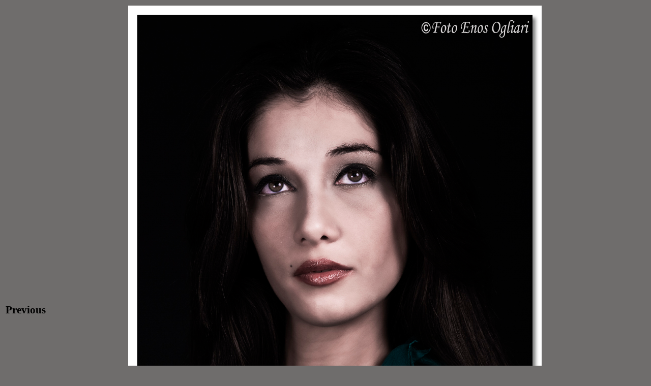

--- FILE ---
content_type: text/html
request_url: http://enosogliari.com/immagine.asp?img=711&ids=115&idg=6
body_size: 1584
content:
<!DOCTYPE html PUBLIC "-//W3C//DTD XHTML 1.0 Transitional//EN" "http://www.w3.org/TR/xhtml1/DTD/xhtml1-transitional.dtd">
<html xmlns="http://www.w3.org/1999/xhtml">
<head>
<meta http-equiv="Content-Type" content="text/html; charset=iso-8859-1" />
<META http-equiv="imagetoolbar" content="no">
<title>Enos Ogliari, Fotografia... Arte Natura Passione</title>
<link rel="stylesheet" type="text/css" href="../pagina.css">
</style>


</head>
<body>
<script language=JavaScript>
<!--

var message="Tasto destro disabilitato!";

///////////////////////////////////
function clickIE4(){
if (event.button==2){
alert(message);
return false;
}
}

function clickNS4(e){
if (document.layers||document.getElementById&&!document.all){
if (e.which==2||e.which==3){
alert(message);
return false;
}
}
}

if (document.layers){
document.captureEvents(Event.MOUSEDOWN);
document.onmousedown=clickNS4;
}
else if (document.all&&!document.getElementById){
document.onmousedown=clickIE4;
}

document.oncontextmenu=new Function("alert(message);return false")

// --> 
</script>


<center>

<center>
<font class=menudx>
<table border="0" width="100%">
  <tr>
    <td width="33%" valign="middle" align="left">

<a class=menudx href="immagine.asp?img=712&ids=115&idg=6">Previous</a>

</td>
    <td width="34%"><img border="0" src="/immagini/img_7322-3__f.jpg"></td>
    <td width="33%" valign="middle" align="right">

&nbsp;

</td>
  </tr>
</table>

<font class=descrizionefoto>

</font>
<br>
<br>
</body>
</html>


--- FILE ---
content_type: text/css
request_url: http://enosogliari.com/pagina.css
body_size: 10971
content:
BODY
{
    BACKGROUND-COLOR: #6f6d6c
}
.miniature
{
    FONT-WEIGHT: bold;
    FONT-SIZE: 9pt;
    TEXT-TRANSFORM: capitalize;
    COLOR: ##333333;
    FONT-FAMILY: "Comic Sans MS";
    TEXT-DECORATION: none
}
.menuimmagine
{
    FONT-WEIGHT: bold;
    FONT-SIZE: 10pt;
    TEXT-TRANSFORM: capitalize;
    COLOR: black;
    FONT-FAMILY: "Comic Sans MS";
    TEXT-DECORATION: none
}
.immagine
{
    FONT-WEIGHT: bold;
    FONT-SIZE: 14pt;
    TEXT-TRANSFORM: capitalize;
    COLOR: ##333333;
    FONT-FAMILY: "Comic Sans MS";
    TEXT-DECORATION: none
}
.infotitolo
{
    FONT-WEIGHT: normal;
    FONT-SIZE: 14pt;
    TEXT-TRANSFORM: capitalize;
    COLOR: black;
    FONT-FAMILY: 'Arial Black';
    TEXT-DECORATION: none
}
.oggettoofferta
{
    FONT-WEIGHT: 700;
    FONT-SIZE: 20pt;
    TEXT-TRANSFORM: capitalize;
    COLOR: black;
    FONT-FAMILY: "Comic Sans MS";
    TEXT-DECORATION: none
}
.descrizioneofferta
{
    FONT-WEIGHT: 500;
    FONT-SIZE: 12pt;
    TEXT-TRANSFORM: capitalize;
    COLOR: black;
    FONT-FAMILY: "Comic Sans MS";
    TEXT-DECORATION: none
}
.primapagina
{
    FONT-WEIGHT: bold;
    FONT-SIZE: 18pt;
    TEXT-TRANSFORM: none;
    COLOR: #dcdcdc;
    FONT-FAMILY: "Comic Sans MS";
    TEXT-DECORATION: none
}
.primapagina:hover
{
    FONT-WEIGHT: bold;
    FONT-SIZE: 18pt;
    TEXT-TRANSFORM: none;
    COLOR: #dcdcdc;
    FONT-FAMILY: "Comic Sans MS";
    TEXT-DECORATION: none
}
.primapagina:link
{
    FONT-WEIGHT: bold;
    FONT-SIZE: 18pt;
    TEXT-TRANSFORM: none;
    COLOR: #dcdcdc;
    FONT-FAMILY: "Comic Sans MS";
    TEXT-DECORATION: none
}
.offerteprimapagina
{
    FONT-WEIGHT: bold;
    FONT-SIZE: 18pt;
    TEXT-TRANSFORM: none;
    COLOR: black;
    FONT-FAMILY: "Comic Sans MS";
    TEXT-DECORATION: none
}
.chisiamo
{
    FONT-WEIGHT: 500;
    FONT-SIZE: 14pt;
    TEXT-TRANSFORM: none;
    COLOR: black;
    FONT-FAMILY: 'monotype corsiva';
    TEXT-DECORATION: none
}
.condizioni
{
    FONT-WEIGHT: 400;
    FONT-SIZE: 10pt;
    TEXT-TRANSFORM: none;
    COLOR: black;
    FONT-FAMILY: 'Arial Black';
    TEXT-DECORATION: none
}
.contatti
{
    FONT-WEIGHT: 500;
    FONT-SIZE: 14pt;
    TEXT-TRANSFORM: none;
    COLOR: orange;
    FONT-FAMILY: 'Arial Black';
    TEXT-DECORATION: none
}
.listino
{
    FONT-WEIGHT: 500;
    FONT-SIZE: 12pt;
    TEXT-TRANSFORM: none;
    COLOR: #dcdcdc;
    FONT-FAMILY: 'Arial Black';
    TEXT-DECORATION: none
}
.listino:link
{
    FONT-WEIGHT: 500;
    FONT-SIZE: 12pt;
    TEXT-TRANSFORM: none;
    COLOR: #dcdcdc;
    FONT-FAMILY: 'Arial Black';
    TEXT-DECORATION: none
}
.listino:hover
{
    FONT-WEIGHT: 500;
    FONT-SIZE: 12pt;
    TEXT-TRANSFORM: none;
    COLOR: #333333;
    FONT-FAMILY: 'Arial Black';
    TEXT-DECORATION: none
}
.divisore
{
    FONT-WEIGHT: bold;
    FONT-SIZE: 11pt;
    TEXT-TRANSFORM: capitalize;
    COLOR: black;
    FONT-STYLE: normal;
    FONT-FAMILY: "Comic Sans MS";
    TEXT-DECORATION: none
}
.elencomodelli
{
    FONT-WEIGHT: bold;
    FONT-SIZE: 12pt;
    TEXT-TRANSFORM: capitalize;
    COLOR: #ff8c00;
    FONT-STYLE: normal;
    FONT-FAMILY: "Comic Sans MS";
    TEXT-DECORATION: none
}
.elencomodelli:link
{
    FONT-WEIGHT: bold;
    FONT-SIZE: 12pt;
    TEXT-TRANSFORM: capitalize;
    COLOR: #ff8c00;
    FONT-STYLE: normal;
    FONT-FAMILY: "Comic Sans MS";
    TEXT-DECORATION: none
}
.elencomodelli:hover
{
    FONT-WEIGHT: bold;
    FONT-SIZE: 12pt;
    TEXT-TRANSFORM: capitalize;
    COLOR: #ff8c00;
    FONT-STYLE: normal;
    FONT-FAMILY: "Comic Sans MS";
    TEXT-DECORATION: none
}
.modelli
{
    FONT-WEIGHT: bold;
    FONT-SIZE: 16pt;
    TEXT-TRANSFORM: capitalize;
    COLOR: black;
    FONT-STYLE: normal;
    FONT-FAMILY: "Comic Sans MS";
    TEXT-DECORATION: none
}
.modelli:link
{
    FONT-WEIGHT: bold;
    FONT-SIZE: 16pt;
    TEXT-TRANSFORM: capitalize;
    COLOR: black;
    FONT-STYLE: normal;
    FONT-FAMILY: "Comic Sans MS";
    TEXT-DECORATION: none
}
.modelli:hover
{
    FONT-WEIGHT: bold;
    FONT-SIZE: 16pt;
    TEXT-TRANSFORM: capitalize;
    COLOR: black;
    FONT-STYLE: normal;
    FONT-FAMILY: "Comic Sans MS";
    TEXT-DECORATION: none
}
.offerta
{
    FONT-WEIGHT: bold;
    FONT-SIZE: 30pt;
    TEXT-TRANSFORM: capitalize;
    COLOR: #ff0033;
    FONT-STYLE: normal;
    FONT-FAMILY: "Comic Sans MS";
    TEXT-DECORATION: none
}
.offerta:link
{
    FONT-WEIGHT: bold;
    FONT-SIZE: 30pt;
    TEXT-TRANSFORM: capitalize;
    COLOR: #ff0033;
    FONT-STYLE: normal;
    FONT-FAMILY: "Comic Sans MS";
    TEXT-DECORATION: none
}
.offerta:hover
{
    FONT-WEIGHT: bold;
    FONT-SIZE: 30pt;
    TEXT-TRANSFORM: capitalize;
    COLOR: black;
    FONT-STYLE: normal;
    FONT-FAMILY: "Comic Sans MS";
    TEXT-DECORATION: none
}
.titolosin
{
    FONT-WEIGHT: bold;
    FONT-SIZE: 18pt;
    TEXT-TRANSFORM: none;
    COLOR: black;
    FONT-FAMILY: "ParkAvenue BT";
    TEXT-DECORATION: none
}
.titolocen
{
    FONT-WEIGHT: bold;
    FONT-SIZE: 60pt;
    TEXT-TRANSFORM: capitalize;
    COLOR: black;
    FONT-STYLE: italic;
    FONT-FAMILY: 'Apple Chancery';
    TEXT-DECORATION: none
}
.titolocen2
{
    FONT-WEIGHT: normal;
    FONT-SIZE: 25pt;
    TEXT-TRANSFORM: capitalize;
    COLOR: black;
    FONT-FAMILY: "ParkAvenue BT";
    TEXT-DECORATION: none
}
.titolodes
{
    FONT-WEIGHT: bold;
    FONT-SIZE: 18pt;
    TEXT-TRANSFORM: none;
    COLOR: black;
    FONT-FAMILY: "ParkAvenue BT";
    TEXT-DECORATION: none
}
.menuprincipale
{
    FONT-WEIGHT: normal;
    FONT-SIZE: 16pt;
    TEXT-TRANSFORM: uppercase;
    COLOR: black;
    FONT-STYLE: normal;
    FONT-FAMILY: 'Monotype Corsiva';
    TEXT-DECORATION: none
}
.menuprincipale:link
{
    FONT-WEIGHT: normal;
    FONT-SIZE: 16pt;
    TEXT-TRANSFORM: uppercase;
    COLOR: black;
    FONT-STYLE: normal;
    FONT-FAMILY: 'Monotype Corsiva';
    TEXT-DECORATION: none
}
.menuprincipale:hover
{
    FONT-WEIGHT: normal;
    FONT-SIZE: 16pt;
    TEXT-TRANSFORM: uppercase;
    COLOR: #333333;
    FONT-STYLE: normal;
    FONT-FAMILY: 'Monotype Corsiva';
    TEXT-DECORATION: none
}
.menuprincipalebasso
{
    FONT-WEIGHT: normal;
    FONT-SIZE: 14pt;
    TEXT-TRANSFORM: uppercase;
    COLOR: black;
    FONT-STYLE: normal;
    FONT-FAMILY: 'Monotype Corsiva';
    TEXT-DECORATION: none
}
.menuprincipalebasso:link
{
    FONT-WEIGHT: normal;
    FONT-SIZE: 14pt;
    TEXT-TRANSFORM: uppercase;
    COLOR: black;
    FONT-STYLE: normal;
    FONT-FAMILY: 'Monotype Corsiva';
    TEXT-DECORATION: none
}
.menuprincipalebasso:hover
{
    FONT-WEIGHT: normal;
    FONT-SIZE: 14pt;
    TEXT-TRANSFORM: uppercase;
    COLOR: #333333;
    FONT-STYLE: normal;
    FONT-FAMILY: 'Monotype Corsiva';
    TEXT-DECORATION: none
}
.menulaterale
{
    FONT-WEIGHT: bold;
    FONT-SIZE: 16pt;
    TEXT-TRANSFORM: capitalize;
    COLOR: black;
    FONT-STYLE: normal;
    FONT-FAMILY: 'Monotype Corsiva';
    TEXT-DECORATION: none
}
.menulaterale:link
{
    FONT-WEIGHT: bold;
    FONT-SIZE: 16pt;
    TEXT-TRANSFORM: capitalize;
    COLOR: black;
    FONT-STYLE: normal;
    FONT-FAMILY: 'Monotype Corsiva';
    TEXT-DECORATION: none
}
.menulaterale:hover
{
    FONT-WEIGHT: bold;
    FONT-SIZE: 16pt;
    TEXT-TRANSFORM: capitalize;
    COLOR: #333333;
    FONT-STYLE: normal;
    FONT-FAMILY: 'Monotype Corsiva';
    TEXT-DECORATION: none
}
.descrizionefoto
{
    FONT-WEIGHT: bold;
    FONT-SIZE: 16pt;
    TEXT-TRANSFORM: capitalize;
    COLOR: black;
    FONT-STYLE: normal;
    FONT-FAMILY: 'Monotype Corsiva';
    TEXT-DECORATION: none
}
.collegamento
{
    FONT-WEIGHT: bold;
    FONT-SIZE: 18pt;
    TEXT-TRANSFORM: capitalize;
    COLOR: black;
    FONT-STYLE: normal;
    FONT-FAMILY: 'Monotype Corsiva';
    TEXT-DECORATION: none
}
.collegamento:link
{
    FONT-WEIGHT: bold;
    FONT-SIZE: 18pt;
    TEXT-TRANSFORM: capitalize;
    COLOR: black;
    FONT-STYLE: normal;
    FONT-FAMILY: 'Monotype Corsiva';
    TEXT-DECORATION: none
}
.collegamento:hover
{
    FONT-WEIGHT: bold;
    FONT-SIZE: 18pt;
    TEXT-TRANSFORM: capitalize;
    COLOR: #333333;
    FONT-STYLE: normal;
    FONT-FAMILY: 'Monotype Corsiva';
    TEXT-DECORATION: none
}
.menudx
{
    FONT-WEIGHT: bold;
    FONT-SIZE: 16pt;
    TEXT-TRANSFORM: capitalize;
    COLOR: black;
    FONT-STYLE: normal;
    FONT-FAMILY: 'Monotype Corsiva';
    TEXT-DECORATION: none
}
.menudx:link
{
    FONT-WEIGHT: bold;
    FONT-SIZE: 16pt;
    TEXT-TRANSFORM: capitalize;
    COLOR: black;
    FONT-STYLE: normal;
    FONT-FAMILY: 'Monotype Corsiva';
    TEXT-DECORATION: none
}
.menudx:hover
{
    FONT-WEIGHT: bold;
    FONT-SIZE: 16pt;
    TEXT-TRANSFORM: capitalize;
    COLOR: #333333;
    FONT-STYLE: normal;
    FONT-FAMILY: 'Monotype Corsiva';
    TEXT-DECORATION: none
}
.news
{
    FONT-WEIGHT: normal;
    FONT-SIZE: 18pt;
    TEXT-TRANSFORM: none;
    COLOR: black;
    FONT-STYLE: normal;
    FONT-FAMILY: 'Monotype Corsiva';
    TEXT-DECORATION: none
}
.home
{
    FONT-WEIGHT: normal;
    FONT-SIZE: 18pt;
    TEXT-TRANSFORM: none;
    COLOR: black;
    FONT-STYLE: normal;
    FONT-FAMILY: 'Monotype Corsiva';
    TEXT-DECORATION: none
}
.contatti
{
    FONT-WEIGHT: normal;
    FONT-SIZE: 18pt;
    TEXT-TRANSFORM: none;
    COLOR: black;
    FONT-STYLE: normal;
    FONT-FAMILY: 'Monotype Corsiva';
    TEXT-DECORATION: none
}
.contatti:link
{
    FONT-WEIGHT: normal;
    FONT-SIZE: 18pt;
    TEXT-TRANSFORM: none;
    COLOR: black;
    FONT-STYLE: normal;
    FONT-FAMILY: 'Monotype Corsiva';
    TEXT-DECORATION: none
}
.contatti:hover
{
    FONT-WEIGHT: normal;
    FONT-SIZE: 18pt;
    TEXT-TRANSFORM: none;
    COLOR: #333333;
    FONT-STYLE: normal;
    FONT-FAMILY: 'Monotype Corsiva';
    TEXT-DECORATION: none
}
.basso
{
    FONT-WEIGHT: normal;
    FONT-SIZE: 1pt;
    TEXT-TRANSFORM: none;
    COLOR: black;
    FONT-STYLE: normal;
    FONT-FAMILY: 'Monotype Corsiva';
    TEXT-DECORATION: none
}
.menuprima
{
    FONT-WEIGHT: normal;
    FONT-SIZE: 20pt;
    TEXT-TRANSFORM: uppercase;
    COLOR: black;
    FONT-STYLE: normal;
    FONT-FAMILY: 'Monotype Corsiva';
    TEXT-DECORATION: none
}
.menuprima:link
{
    FONT-WEIGHT: normal;
    FONT-SIZE: 20pt;
    TEXT-TRANSFORM: uppercase;
    COLOR: black;
    FONT-STYLE: normal;
    FONT-FAMILY: 'Monotype Corsiva';
    TEXT-DECORATION: none
}
.menuprima:hover
{
    FONT-WEIGHT: normal;
    FONT-SIZE: 20pt;
    TEXT-TRANSFORM: uppercase;
    COLOR: #333333;
    FONT-STYLE: normal;
    FONT-FAMILY: 'Monotype Corsiva';
    TEXT-DECORATION: none
}